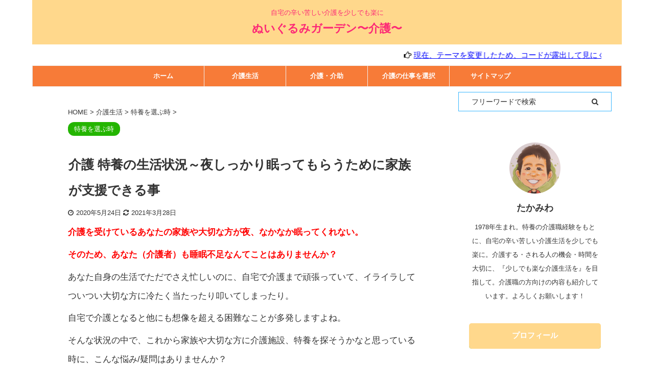

--- FILE ---
content_type: text/html; charset=UTF-8
request_url: https://kaigo-nuigurumi-garden.com/sleep1/
body_size: 17735
content:

<!DOCTYPE html>
<!--[if lt IE 7]>
<html class="ie6" lang="ja"> <![endif]-->
<!--[if IE 7]>
<html class="i7" lang="ja"> <![endif]-->
<!--[if IE 8]>
<html class="ie" lang="ja"> <![endif]-->
<!--[if gt IE 8]><!-->
<html lang="ja" class="s-navi-search-overlay ">
	<!--<![endif]-->
	<head prefix="og: http://ogp.me/ns# fb: http://ogp.me/ns/fb# article: http://ogp.me/ns/article#">
		<meta charset="UTF-8" >
		<meta name="viewport" content="width=device-width,initial-scale=1.0,user-scalable=no,viewport-fit=cover">
		<meta name="format-detection" content="telephone=no" >
		<meta name="referrer" content="no-referrer-when-downgrade"/>

		
		<link rel="alternate" type="application/rss+xml" title="ぬいぐるみガーデン〜介護〜 RSS Feed" href="https://kaigo-nuigurumi-garden.com/feed/" />
		<link rel="pingback" href="https://kaigo-nuigurumi-garden.com/xmlrpc.php" >
		<!--[if lt IE 9]>
		<script src="https://kaigo-nuigurumi-garden.com/wp-content/themes/affinger5/js/html5shiv.js"></script>
		<![endif]-->
				
<meta name='robots' content='max-image-preview:large' />
<link media="all" href="https://kaigo-nuigurumi-garden.com/wp-content/cache/autoptimize/css/autoptimize_d11836b517d30e0cb5dd9c951fde6b38.css" rel="stylesheet" /><link media="screen" href="https://kaigo-nuigurumi-garden.com/wp-content/cache/autoptimize/css/autoptimize_065892e82b11b7e2276dab07a3bdf8a3.css" rel="stylesheet" /><title>介護 特養の生活状況～夜しっかり眠ってもらうために家族が支援できる事</title>
<link rel='dns-prefetch' href='//ajax.googleapis.com' />
<link rel='dns-prefetch' href='//secure.gravatar.com' />
<link rel='dns-prefetch' href='//www.googletagmanager.com' />
<link rel='dns-prefetch' href='//s.w.org' />
<link rel='dns-prefetch' href='//v0.wordpress.com' />
<link rel='dns-prefetch' href='//pagead2.googlesyndication.com' />
<script type="text/javascript">
window._wpemojiSettings = {"baseUrl":"https:\/\/s.w.org\/images\/core\/emoji\/13.1.0\/72x72\/","ext":".png","svgUrl":"https:\/\/s.w.org\/images\/core\/emoji\/13.1.0\/svg\/","svgExt":".svg","source":{"concatemoji":"https:\/\/kaigo-nuigurumi-garden.com\/wp-includes\/js\/wp-emoji-release.min.js?ver=5.9.3"}};
/*! This file is auto-generated */
!function(e,a,t){var n,r,o,i=a.createElement("canvas"),p=i.getContext&&i.getContext("2d");function s(e,t){var a=String.fromCharCode;p.clearRect(0,0,i.width,i.height),p.fillText(a.apply(this,e),0,0);e=i.toDataURL();return p.clearRect(0,0,i.width,i.height),p.fillText(a.apply(this,t),0,0),e===i.toDataURL()}function c(e){var t=a.createElement("script");t.src=e,t.defer=t.type="text/javascript",a.getElementsByTagName("head")[0].appendChild(t)}for(o=Array("flag","emoji"),t.supports={everything:!0,everythingExceptFlag:!0},r=0;r<o.length;r++)t.supports[o[r]]=function(e){if(!p||!p.fillText)return!1;switch(p.textBaseline="top",p.font="600 32px Arial",e){case"flag":return s([127987,65039,8205,9895,65039],[127987,65039,8203,9895,65039])?!1:!s([55356,56826,55356,56819],[55356,56826,8203,55356,56819])&&!s([55356,57332,56128,56423,56128,56418,56128,56421,56128,56430,56128,56423,56128,56447],[55356,57332,8203,56128,56423,8203,56128,56418,8203,56128,56421,8203,56128,56430,8203,56128,56423,8203,56128,56447]);case"emoji":return!s([10084,65039,8205,55357,56613],[10084,65039,8203,55357,56613])}return!1}(o[r]),t.supports.everything=t.supports.everything&&t.supports[o[r]],"flag"!==o[r]&&(t.supports.everythingExceptFlag=t.supports.everythingExceptFlag&&t.supports[o[r]]);t.supports.everythingExceptFlag=t.supports.everythingExceptFlag&&!t.supports.flag,t.DOMReady=!1,t.readyCallback=function(){t.DOMReady=!0},t.supports.everything||(n=function(){t.readyCallback()},a.addEventListener?(a.addEventListener("DOMContentLoaded",n,!1),e.addEventListener("load",n,!1)):(e.attachEvent("onload",n),a.attachEvent("onreadystatechange",function(){"complete"===a.readyState&&t.readyCallback()})),(n=t.source||{}).concatemoji?c(n.concatemoji):n.wpemoji&&n.twemoji&&(c(n.twemoji),c(n.wpemoji)))}(window,document,window._wpemojiSettings);
</script>

	





<link rel='stylesheet' id='pz-linkcard-css'  href='https://kaigo-nuigurumi-garden.com/wp-content/cache/autoptimize/css/autoptimize_single_f03848f10f7ed60172b49d126323bbf7.css?ver=2.4.7.61' type='text/css' media='all' />

<link rel='stylesheet' id='single_child2-css'  href='https://kaigo-nuigurumi-garden.com/wp-content/themes/affinger5-jet-child/st-child-kanricss.php' type='text/css' media='all' />








<link rel='stylesheet' id='single-css'  href='https://kaigo-nuigurumi-garden.com/wp-content/themes/affinger5/st-rankcss.php' type='text/css' media='all' />

<link rel='stylesheet' id='st-themecss-css'  href='https://kaigo-nuigurumi-garden.com/wp-content/themes/affinger5/st-themecss-loader.php?ver=5.9.3' type='text/css' media='all' />

<script type='text/javascript' id='iw-no-right-click-js-extra'>
/* <![CDATA[ */
var IwNRCargs = {"rightclick":"Y","draganddrop":"Y"};
/* ]]> */
</script>

<script type='text/javascript' src='//ajax.googleapis.com/ajax/libs/jquery/1.11.3/jquery.min.js?ver=1.11.3' id='jquery-js'></script>


<!-- Google アナリティクス スニペット (Site Kit が追加) -->
<script type='text/javascript' src='https://www.googletagmanager.com/gtag/js?id=UA-131732164-2' id='google_gtagjs-js' async></script>
<script type='text/javascript' id='google_gtagjs-js-after'>
window.dataLayer = window.dataLayer || [];function gtag(){dataLayer.push(arguments);}
gtag('set', 'linker', {"domains":["kaigo-nuigurumi-garden.com"]} );
gtag("js", new Date());
gtag("set", "developer_id.dZTNiMT", true);
gtag("config", "UA-131732164-2", {"anonymize_ip":true});
</script>

<!-- (ここまで) Google アナリティクス スニペット (Site Kit が追加) -->
<link rel="https://api.w.org/" href="https://kaigo-nuigurumi-garden.com/wp-json/" /><link rel="alternate" type="application/json" href="https://kaigo-nuigurumi-garden.com/wp-json/wp/v2/posts/4647" /><link rel='shortlink' href='https://wp.me/saKS1T-sleep1' />
<link rel="alternate" type="application/json+oembed" href="https://kaigo-nuigurumi-garden.com/wp-json/oembed/1.0/embed?url=https%3A%2F%2Fkaigo-nuigurumi-garden.com%2Fsleep1%2F" />
<link rel="alternate" type="text/xml+oembed" href="https://kaigo-nuigurumi-garden.com/wp-json/oembed/1.0/embed?url=https%3A%2F%2Fkaigo-nuigurumi-garden.com%2Fsleep1%2F&#038;format=xml" />

<!-- This site is using AdRotate v5.9.1.1 to display their advertisements - https://ajdg.solutions/ -->
<!-- AdRotate CSS -->

<!-- /AdRotate CSS -->

<meta name="generator" content="Site Kit by Google 1.89.0" /><script id="wpcp_disable_selection" type="text/javascript">
var image_save_msg='You are not allowed to save images!';
	var no_menu_msg='Context Menu disabled!';
	var smessage = "Content is protected !!";

function disableEnterKey(e)
{
	var elemtype = e.target.tagName;
	
	elemtype = elemtype.toUpperCase();
	
	if (elemtype == "TEXT" || elemtype == "TEXTAREA" || elemtype == "INPUT" || elemtype == "PASSWORD" || elemtype == "SELECT" || elemtype == "OPTION" || elemtype == "EMBED")
	{
		elemtype = 'TEXT';
	}
	
	if (e.ctrlKey){
     var key;
     if(window.event)
          key = window.event.keyCode;     //IE
     else
          key = e.which;     //firefox (97)
    //if (key != 17) alert(key);
     if (elemtype!= 'TEXT' && (key == 97 || key == 65 || key == 67 || key == 99 || key == 88 || key == 120 || key == 26 || key == 85  || key == 86 || key == 83 || key == 43 || key == 73))
     {
		if(wccp_free_iscontenteditable(e)) return true;
		show_wpcp_message('You are not allowed to copy content or view source');
		return false;
     }else
     	return true;
     }
}


/*For contenteditable tags*/
function wccp_free_iscontenteditable(e)
{
	var e = e || window.event; // also there is no e.target property in IE. instead IE uses window.event.srcElement
  	
	var target = e.target || e.srcElement;

	var elemtype = e.target.nodeName;
	
	elemtype = elemtype.toUpperCase();
	
	var iscontenteditable = "false";
		
	if(typeof target.getAttribute!="undefined" ) iscontenteditable = target.getAttribute("contenteditable"); // Return true or false as string
	
	var iscontenteditable2 = false;
	
	if(typeof target.isContentEditable!="undefined" ) iscontenteditable2 = target.isContentEditable; // Return true or false as boolean

	if(target.parentElement.isContentEditable) iscontenteditable2 = true;
	
	if (iscontenteditable == "true" || iscontenteditable2 == true)
	{
		if(typeof target.style!="undefined" ) target.style.cursor = "text";
		
		return true;
	}
}

////////////////////////////////////
function disable_copy(e)
{	
	var e = e || window.event; // also there is no e.target property in IE. instead IE uses window.event.srcElement
	
	var elemtype = e.target.tagName;
	
	elemtype = elemtype.toUpperCase();
	
	if (elemtype == "TEXT" || elemtype == "TEXTAREA" || elemtype == "INPUT" || elemtype == "PASSWORD" || elemtype == "SELECT" || elemtype == "OPTION" || elemtype == "EMBED")
	{
		elemtype = 'TEXT';
	}
	
	if(wccp_free_iscontenteditable(e)) return true;
	
	var isSafari = /Safari/.test(navigator.userAgent) && /Apple Computer/.test(navigator.vendor);
	
	var checker_IMG = '';
	if (elemtype == "IMG" && checker_IMG == 'checked' && e.detail >= 2) {show_wpcp_message(alertMsg_IMG);return false;}
	if (elemtype != "TEXT")
	{
		if (smessage !== "" && e.detail == 2)
			show_wpcp_message(smessage);
		
		if (isSafari)
			return true;
		else
			return false;
	}	
}

//////////////////////////////////////////
function disable_copy_ie()
{
	var e = e || window.event;
	var elemtype = window.event.srcElement.nodeName;
	elemtype = elemtype.toUpperCase();
	if(wccp_free_iscontenteditable(e)) return true;
	if (elemtype == "IMG") {show_wpcp_message(alertMsg_IMG);return false;}
	if (elemtype != "TEXT" && elemtype != "TEXTAREA" && elemtype != "INPUT" && elemtype != "PASSWORD" && elemtype != "SELECT" && elemtype != "OPTION" && elemtype != "EMBED")
	{
		return false;
	}
}	
function reEnable()
{
	return true;
}
document.onkeydown = disableEnterKey;
document.onselectstart = disable_copy_ie;
if(navigator.userAgent.indexOf('MSIE')==-1)
{
	document.onmousedown = disable_copy;
	document.onclick = reEnable;
}
function disableSelection(target)
{
    //For IE This code will work
    if (typeof target.onselectstart!="undefined")
    target.onselectstart = disable_copy_ie;
    
    //For Firefox This code will work
    else if (typeof target.style.MozUserSelect!="undefined")
    {target.style.MozUserSelect="none";}
    
    //All other  (ie: Opera) This code will work
    else
    target.onmousedown=function(){return false}
    target.style.cursor = "default";
}
//Calling the JS function directly just after body load
window.onload = function(){disableSelection(document.body);};

//////////////////special for safari Start////////////////
var onlongtouch;
var timer;
var touchduration = 1000; //length of time we want the user to touch before we do something

var elemtype = "";
function touchstart(e) {
	var e = e || window.event;
  // also there is no e.target property in IE.
  // instead IE uses window.event.srcElement
  	var target = e.target || e.srcElement;
	
	elemtype = window.event.srcElement.nodeName;
	
	elemtype = elemtype.toUpperCase();
	
	if(!wccp_pro_is_passive()) e.preventDefault();
	if (!timer) {
		timer = setTimeout(onlongtouch, touchduration);
	}
}

function touchend() {
    //stops short touches from firing the event
    if (timer) {
        clearTimeout(timer);
        timer = null;
    }
	onlongtouch();
}

onlongtouch = function(e) { //this will clear the current selection if anything selected
	
	if (elemtype != "TEXT" && elemtype != "TEXTAREA" && elemtype != "INPUT" && elemtype != "PASSWORD" && elemtype != "SELECT" && elemtype != "EMBED" && elemtype != "OPTION")	
	{
		if (window.getSelection) {
			if (window.getSelection().empty) {  // Chrome
			window.getSelection().empty();
			} else if (window.getSelection().removeAllRanges) {  // Firefox
			window.getSelection().removeAllRanges();
			}
		} else if (document.selection) {  // IE?
			document.selection.empty();
		}
		return false;
	}
};

document.addEventListener("DOMContentLoaded", function(event) { 
    window.addEventListener("touchstart", touchstart, false);
    window.addEventListener("touchend", touchend, false);
});

function wccp_pro_is_passive() {

  var cold = false,
  hike = function() {};

  try {
	  const object1 = {};
  var aid = Object.defineProperty(object1, 'passive', {
  get() {cold = true}
  });
  window.addEventListener('test', hike, aid);
  window.removeEventListener('test', hike, aid);
  } catch (e) {}

  return cold;
}
/*special for safari End*/
</script>
<script id="wpcp_disable_Right_Click" type="text/javascript">
document.ondragstart = function() { return false;}
	function nocontext(e) {
	   return false;
	}
	document.oncontextmenu = nocontext;
</script>

<script id="wpcp_css_disable_selection" type="text/javascript">
var e = document.getElementsByTagName('body')[0];
if(e)
{
	e.setAttribute('unselectable',"on");
}
</script>

	<meta name="robots" content="index, follow" />
<meta name="thumbnail" content="https://kaigo-nuigurumi-garden.com/wp-content/uploads/2019/06/97e2b5541f2257295c272ebdd8b142bc.jpg">
<meta name="google-site-verification" content="dc4hgPuf2CPQfb6rdrfoqtGKXM4qCQdzNfJhEbHus-k" />
<link rel="canonical" href="https://kaigo-nuigurumi-garden.com/sleep1/" />

<!-- Google AdSense スニペット (Site Kit が追加) -->
<meta name="google-adsense-platform-account" content="ca-host-pub-2644536267352236">
<meta name="google-adsense-platform-domain" content="sitekit.withgoogle.com">
<!-- (ここまで) Google AdSense スニペット (Site Kit が追加) -->

	
<!-- Google AdSense スニペット (Site Kit が追加) -->
<script async="async" src="https://pagead2.googlesyndication.com/pagead/js/adsbygoogle.js?client=ca-pub-5356058766129453&amp;host=ca-host-pub-2644536267352236" crossorigin="anonymous" type="text/javascript"></script>

<!-- (ここまで) Google AdSense スニペット (Site Kit が追加) -->

<!-- Jetpack Open Graph Tags -->
<meta property="og:type" content="article" />
<meta property="og:title" content="介護 特養の生活状況～夜しっかり眠ってもらうために家族が支援できる事" />
<meta property="og:url" content="https://kaigo-nuigurumi-garden.com/sleep1/" />
<meta property="og:description" content="介護を受けているあなたの家族や大切な方が夜、なかなか眠ってくれない。 そのため、あなた（介護者）も睡眠不足なん&hellip;" />
<meta property="article:published_time" content="2020-05-24T09:55:14+00:00" />
<meta property="article:modified_time" content="2021-03-28T12:37:52+00:00" />
<meta property="og:site_name" content="ぬいぐるみガーデン〜介護〜" />
<meta property="og:image" content="https://kaigo-nuigurumi-garden.com/wp-content/uploads/2019/06/97e2b5541f2257295c272ebdd8b142bc.jpg" />
<meta property="og:image:width" content="760" />
<meta property="og:image:height" content="428" />
<meta property="og:image:alt" content="" />
<meta property="og:locale" content="ja_JP" />
<meta name="twitter:text:title" content="介護 特養の生活状況～夜しっかり眠ってもらうために家族が支援できる事" />
<meta name="twitter:image" content="https://kaigo-nuigurumi-garden.com/wp-content/uploads/2019/06/97e2b5541f2257295c272ebdd8b142bc.jpg?w=640" />
<meta name="twitter:card" content="summary_large_image" />

<!-- End Jetpack Open Graph Tags -->
<link rel="icon" href="https://kaigo-nuigurumi-garden.com/wp-content/uploads/2019/05/cropped-74219af3b77ca20421c7c104d6f5372b-32x32.png" sizes="32x32" />
<link rel="icon" href="https://kaigo-nuigurumi-garden.com/wp-content/uploads/2019/05/cropped-74219af3b77ca20421c7c104d6f5372b-192x192.png" sizes="192x192" />
<link rel="apple-touch-icon" href="https://kaigo-nuigurumi-garden.com/wp-content/uploads/2019/05/cropped-74219af3b77ca20421c7c104d6f5372b-180x180.png" />
<meta name="msapplication-TileImage" content="https://kaigo-nuigurumi-garden.com/wp-content/uploads/2019/05/cropped-74219af3b77ca20421c7c104d6f5372b-270x270.png" />
			<script>
		(function (i, s, o, g, r, a, m) {
			i['GoogleAnalyticsObject'] = r;
			i[r] = i[r] || function () {
					(i[r].q = i[r].q || []).push(arguments)
				}, i[r].l = 1 * new Date();
			a = s.createElement(o),
				m = s.getElementsByTagName(o)[0];
			a.async = 1;
			a.src = g;
			m.parentNode.insertBefore(a, m)
		})(window, document, 'script', '//www.google-analytics.com/analytics.js', 'ga');

		ga('create', 'UA-131732164-2', 'auto');
		ga('send', 'pageview');

	</script>
					


<script>
	jQuery(function(){
		jQuery('.st-btn-open').click(function(){
			jQuery(this).next('.st-slidebox').stop(true, true).slideToggle();
			jQuery(this).addClass('st-btn-open-click');
		});
	});
</script>


<script>
	jQuery(function(){
		jQuery("#toc_container:not(:has(ul ul))").addClass("only-toc");
		jQuery(".st-ac-box ul:has(.cat-item)").each(function(){
			jQuery(this).addClass("st-ac-cat");
		});
	});
</script>

<script>
	jQuery(function(){
						jQuery('.st-star').parent('.rankh4').css('padding-bottom','5px'); // スターがある場合のランキング見出し調整
	});
</script>


			</head>
	<body class="post-template-default single single-post postid-4647 single-format-standard custom-background unselectable not-front-page" >
				<div id="st-ami">
				<div id="wrapper" class="">
				<div id="wrapper-in">
					<header id="st-headwide">
						<div id="headbox-bg">
							<div id="headbox">

								<nav id="s-navi" class="pcnone" data-st-nav data-st-nav-type="normal">
		<dl class="acordion is-active" data-st-nav-primary>
			<dt class="trigger">
				<p class="acordion_button"><span class="op op-menu"><i class="fa st-svg-menu"></i></span></p>

				
				
							<!-- 追加メニュー -->
							
							<!-- 追加メニュー2 -->
							
							</dt>

			<dd class="acordion_tree">
				<div class="acordion_tree_content">

					

												<div class="menu-%e3%83%98%e3%83%83%e3%83%80%e3%83%bc%e3%83%a1%e3%83%8b%e3%83%a5%e3%83%bc%ef%bc%88%e3%82%b0%e3%83%ad%e3%83%bc%e3%83%90%e3%83%ab%e3%83%a1%e3%83%8b%e3%83%a5%e3%83%bc%ef%bc%89-container"><ul id="menu-%e3%83%98%e3%83%83%e3%83%80%e3%83%bc%e3%83%a1%e3%83%8b%e3%83%a5%e3%83%bc%ef%bc%88%e3%82%b0%e3%83%ad%e3%83%bc%e3%83%90%e3%83%ab%e3%83%a1%e3%83%8b%e3%83%a5%e3%83%bc%ef%bc%89" class="menu"><li id="menu-item-5613" class="menu-item menu-item-type-custom menu-item-object-custom menu-item-home menu-item-5613"><a href="https://kaigo-nuigurumi-garden.com/"><span class="menu-item-label">ホーム</span></a></li>
<li id="menu-item-5602" class="menu-item menu-item-type-taxonomy menu-item-object-category current-post-ancestor menu-item-has-children menu-item-5602"><a href="https://kaigo-nuigurumi-garden.com/category/column/"><span class="menu-item-label">介護生活</span></a>
<ul class="sub-menu">
	<li id="menu-item-5606" class="menu-item menu-item-type-taxonomy menu-item-object-category menu-item-5606"><a href="https://kaigo-nuigurumi-garden.com/category/column/can-do-at-home/"><span class="menu-item-label">自宅でできること</span></a></li>
	<li id="menu-item-5607" class="menu-item menu-item-type-taxonomy menu-item-object-category menu-item-5607"><a href="https://kaigo-nuigurumi-garden.com/category/column/facility-search/"><span class="menu-item-label">介護施設を探そう</span></a></li>
	<li id="menu-item-5604" class="menu-item menu-item-type-taxonomy menu-item-object-category current-post-ancestor current-menu-parent current-post-parent menu-item-5604"><a href="https://kaigo-nuigurumi-garden.com/category/column/choose-tokuyo/"><span class="menu-item-label">特養を選ぶ時</span></a></li>
	<li id="menu-item-5605" class="menu-item menu-item-type-taxonomy menu-item-object-category menu-item-5605"><a href="https://kaigo-nuigurumi-garden.com/category/column/elderly-care-for-the-elderly/"><span class="menu-item-label">老老介護</span></a></li>
</ul>
</li>
<li id="menu-item-5609" class="menu-item menu-item-type-taxonomy menu-item-object-category menu-item-has-children menu-item-5609"><a href="https://kaigo-nuigurumi-garden.com/category/care-action/"><span class="menu-item-label">介護・介助</span></a>
<ul class="sub-menu">
	<li id="menu-item-5603" class="menu-item menu-item-type-taxonomy menu-item-object-category menu-item-5603"><a href="https://kaigo-nuigurumi-garden.com/category/care-action/action/"><span class="menu-item-label">介助の方法</span></a></li>
</ul>
</li>
<li id="menu-item-5608" class="menu-item menu-item-type-taxonomy menu-item-object-category menu-item-5608"><a href="https://kaigo-nuigurumi-garden.com/category/start-working/"><span class="menu-item-label">介護の仕事を選択</span></a></li>
<li id="menu-item-5614" class="menu-item menu-item-type-post_type menu-item-object-page menu-item-5614"><a href="https://kaigo-nuigurumi-garden.com/sitemap/"><span class="menu-item-label">サイトマップ</span></a></li>
</ul></div>						<div class="clear"></div>

					
				</div>
			</dd>

					</dl>

					</nav>

								<div id="header-l">
									
									<div id="st-text-logo">
										
            
			
				<!-- キャプション -->
				                
					              		 	 <p class="descr sitenametop">
               		     	自宅の辛い苦しい介護を少しでも楽に               			 </p>
					                    
				                
				<!-- ロゴ又はブログ名 -->
				              		  <p class="sitename"><a href="https://kaigo-nuigurumi-garden.com/">
                  		                      		    ぬいぐるみガーデン〜介護〜                   		               		  </a></p>
            					<!-- ロゴ又はブログ名ここまで -->

			    
		
    									</div>
								</div><!-- /#header-l -->

								<div id="header-r" class="smanone">
									
								</div><!-- /#header-r -->
							</div><!-- /#headbox-bg -->
						</div><!-- /#headbox clearfix -->

						
													<div id="st-header-top-widgets-box">
								<div class="st-content-width">
									
		<div id="st_custom_html_widget-13" class="widget_text top-content widget_st_custom_html_widget">
		
		<div class="textwidget custom-html-widget">
			<div class="st-marquee">
<p><i class="fa fa-hand-o-right"></i> <a href="URL">現在、テーマを変更したため、コードが露出して見にくくなっています。ご迷惑をおかけし申し訳ございません。随時訂正しています。</a></p>
</div>		</div>

		</div>
										</div>
							</div>
						
						
						
											
<div id="gazou-wide">
			<div id="st-menubox">
			<div id="st-menuwide">
				<nav class="smanone clearfix"><ul id="menu-%e3%83%98%e3%83%83%e3%83%80%e3%83%bc%e3%83%a1%e3%83%8b%e3%83%a5%e3%83%bc%ef%bc%88%e3%82%b0%e3%83%ad%e3%83%bc%e3%83%90%e3%83%ab%e3%83%a1%e3%83%8b%e3%83%a5%e3%83%bc%ef%bc%89-1" class="menu"><li class="menu-item menu-item-type-custom menu-item-object-custom menu-item-home menu-item-5613"><a href="https://kaigo-nuigurumi-garden.com/">ホーム</a></li>
<li class="menu-item menu-item-type-taxonomy menu-item-object-category current-post-ancestor menu-item-has-children menu-item-5602"><a href="https://kaigo-nuigurumi-garden.com/category/column/">介護生活</a>
<ul class="sub-menu">
	<li class="menu-item menu-item-type-taxonomy menu-item-object-category menu-item-5606"><a href="https://kaigo-nuigurumi-garden.com/category/column/can-do-at-home/">自宅でできること</a></li>
	<li class="menu-item menu-item-type-taxonomy menu-item-object-category menu-item-5607"><a href="https://kaigo-nuigurumi-garden.com/category/column/facility-search/">介護施設を探そう</a></li>
	<li class="menu-item menu-item-type-taxonomy menu-item-object-category current-post-ancestor current-menu-parent current-post-parent menu-item-5604"><a href="https://kaigo-nuigurumi-garden.com/category/column/choose-tokuyo/">特養を選ぶ時</a></li>
	<li class="menu-item menu-item-type-taxonomy menu-item-object-category menu-item-5605"><a href="https://kaigo-nuigurumi-garden.com/category/column/elderly-care-for-the-elderly/">老老介護</a></li>
</ul>
</li>
<li class="menu-item menu-item-type-taxonomy menu-item-object-category menu-item-has-children menu-item-5609"><a href="https://kaigo-nuigurumi-garden.com/category/care-action/">介護・介助</a>
<ul class="sub-menu">
	<li class="menu-item menu-item-type-taxonomy menu-item-object-category menu-item-5603"><a href="https://kaigo-nuigurumi-garden.com/category/care-action/action/">介助の方法</a></li>
</ul>
</li>
<li class="menu-item menu-item-type-taxonomy menu-item-object-category menu-item-5608"><a href="https://kaigo-nuigurumi-garden.com/category/start-working/">介護の仕事を選択</a></li>
<li class="menu-item menu-item-type-post_type menu-item-object-page menu-item-5614"><a href="https://kaigo-nuigurumi-garden.com/sitemap/">サイトマップ</a></li>
</ul></nav>			</div>
		</div>
				</div>
					
					
					</header>

					

					<div id="content-w">

					
					
					
	
			<div id="st-header-post-under-box" class="st-header-post-no-data "
		     style="">
			<div class="st-dark-cover">
							</div>
		</div>
	

<div id="content" class="clearfix">
	<div id="contentInner">
		<main>
			<article>
									<div id="post-4647" class="st-post post-4647 post type-post status-publish format-standard has-post-thumbnail hentry category-choose-tokuyo tag-tokuyou">
				
					
																
					
					<!--ぱんくず -->
											<div
							id="breadcrumb">
							<ol itemscope itemtype="http://schema.org/BreadcrumbList">
								<li itemprop="itemListElement" itemscope itemtype="http://schema.org/ListItem">
									<a href="https://kaigo-nuigurumi-garden.com" itemprop="item">
										<span itemprop="name">HOME</span>
									</a>
									&gt;
									<meta itemprop="position" content="1"/>
								</li>

								
																	<li itemprop="itemListElement" itemscope itemtype="http://schema.org/ListItem">
										<a href="https://kaigo-nuigurumi-garden.com/category/column/" itemprop="item">
											<span
												itemprop="name">介護生活</span>
										</a>
										&gt;
										<meta itemprop="position" content="2"/>
									</li>
																										<li itemprop="itemListElement" itemscope itemtype="http://schema.org/ListItem">
										<a href="https://kaigo-nuigurumi-garden.com/category/column/choose-tokuyo/" itemprop="item">
											<span
												itemprop="name">特養を選ぶ時</span>
										</a>
										&gt;
										<meta itemprop="position" content="3"/>
									</li>
																								</ol>

													</div>
										<!--/ ぱんくず -->

					<!--ループ開始 -->
										
																									<p class="st-catgroup">
								<a href="https://kaigo-nuigurumi-garden.com/category/column/choose-tokuyo/" title="View all posts in 特養を選ぶ時" rel="category tag"><span class="catname st-catid18">特養を選ぶ時</span></a>							</p>
						
						<h1 class="entry-title">介護 特養の生活状況～夜しっかり眠ってもらうために家族が支援できる事</h1>

						
	<div class="blogbox ">
		<p><span class="kdate">
												<i class="fa fa-clock-o"></i>2020年5月24日								<i class="fa fa-refresh"></i><time class="updated" datetime="2021-03-28T21:37:52+0900">2021年3月28日</time>
					</span></p>
	</div>
					
					
					<div class="mainbox">
						<div id="nocopy" ><!-- コピー禁止エリアここから -->
							
							
							
							<div class="entry-content">
								<p><strong><span style="color: #ff0000;">介護を受けているあなたの家族や大切な方が夜、なかなか眠ってくれない。</span></strong></p>
<p><strong><span style="color: #ff0000;">そのため、あなた（介護者）も睡眠不足なんてことはありませんか？</span></strong></p>
<p>あなた自身の生活でただでさえ忙しいのに、自宅で介護まで頑張っていて、イライラしてついつい大切な方に冷たく当たったり叩いてしまったり。</p>
<p>自宅で介護となると他にも想像を超える困難なことが多発しますよね。</p>
<p>そんな状況の中で、これから家族や大切な方に介護施設、特養を探そうかなと思っている時に、こんな悩み/疑問はありませんか？</p>
<div class="simple-box5">
<p>
[jin_icon_question size="16px" color="#24b500"] 特養では、ぐっすり快適に眠れるものなの？
</p>
</div>
<p>毎日の介護から「[jin_icon_comment size="16px" color="#24b500"] 早く解放されたい」と思っていても、あなたの大切な方が生活していくことになる特養。</p>
<p>さらには、特養に入居することが決まって「[jin_icon_comment size="16px" color="#24b500"] ホッ」としても、大切な方の為に何かしてあげたい。</p>
<p>[chat face="cd70908dfcc095eb6f1582a88fbbadc8.png" align="left" border="none" bg="gray" style="maru"]そんな思いもあるんじゃない？[/chat]</p>
<p>このページでは、<span class="marker">特養での睡眠にスポットを当てて、</span>特養の介護現場で介護職員として働いていた経験から、特養の過ごし方/生活状況を紹介しながら、あなたが大切な方の生活のために支援/サポートできることを紹介していきます。<br />
[the_ad id="2780"][the_ad id="2783"]</p>
<div id="toc_container" class="toc_white no_bullets"><p class="toc_title">クリックできる目次</p><ul class="toc_list"><li><a href="#i">介護 特養で夜寝ない利用者の生活状況とは？</a></li><li><a href="#i-2">夜眠ってもらうために家族が支援できること</a></li><li><a href="#i-3">まとめ</a></li></ul></div>
<h2><span id="i">介護 特養で夜寝ない利用者の生活状況とは？</span></h2>
<p>自宅で介護をしている方でしたら、「[jin_icon_comment size="16px" color="#24b500"] 夜、なかなか眠ってくれない」ということもあるのではないでしょうか。</p>
<p>これ、自宅の介護でもよくあることですが、特養の介護現場でもよくあること、あるあるの一つです。</p>
<p>入居者さんの皆が皆というわけではないけれど、特養の夜勤の介護職員は、コールでなにかと呼び出されたり、ウロウロされて転倒だったり余分な排泄介助だったり。</p>
<p>毎夜毎夜いろんな出来事が。今度はそうきたか、みたいな出来事が。</p>
<p>[chat face="c777d5e47df991890f44ef1633173bd8.png" align="right" border="none" bg="red" style="maru"]介護現場がパンクしちゃうね。[/chat]<br />
[chat face="cd70908dfcc095eb6f1582a88fbbadc8.png" align="left" border="none" bg="gray" style="maru"]入居者さんがベッドに繋がれたり、悲しいことになっていることも。[/chat]</p>
<p style="margin-bottom:1em;">
<p>夜なかなか眠れない原因の1つに、そもそも特養での生活状況が原因？という考え方もあるよ。</p>
<p>というのも、特養での生活状況は、<span class="marker">利用者さんの自力歩行の状況により、</span>大きく4つのパターンに分けることができます。</p>
<div class="simple-box4">
<p>
[jin_icon_check_circle size="16px" color="#24b500"] 歩行器具の支援が必要でも自力歩行ができる利用者さん</p>
<p>[jin_icon_check_circle size="16px" color="#24b500"] 車椅子を常用していて、居室（自室）でベッドに横になっている時間が少なめな利用者さん</p>
<p>[jin_icon_check_circle size="16px" color="#24b500"] 車椅子を常用していて、居室（自室）でベッドに横になっている時間が多めな利用者さん</p>
<p>[jin_icon_check_circle size="16px" color="#24b500"] 寝たきりな利用者さん
</p>
</div>
<p>それぞれの状況に応じて最適な介護サービスの提供を、ということになるんだけども、一方で、</p>
<p><a href="https://kaigo-nuigurumi-garden.com/care-action/action/daily-flow-tokuyo1/">特養での１日の流れ</a>や<a href="https://kaigo-nuigurumi-garden.com/column/choose-tokuyo/clothes1/">介護 特養の入居者が喜ぶサポート～服装編～特養の過ごし方/生活状況から</a>でも紹介しているとおり、なにかとすぐにベッドで横になってもらうことが多い。</p>
<p>介護施設側にとっては、その方がなにかと楽だから。</p>
<p>[chat face="cd70908dfcc095eb6f1582a88fbbadc8.png" align="left" border="none" bg="gray" style="maru"]介護施設側を責めているんじゃないよ。現場も大変なのよね。[/chat]<br />
[chat face="c777d5e47df991890f44ef1633173bd8.png" align="right" border="none" bg="red" style="maru"]責められるのは？国の介護政策？[/chat]</p>
<p>https://kaigo-nuigurumi-garden.com/care-action/action/daily-flow-tokuyo1_atab</p>
<p>https://kaigo-nuigurumi-garden.com/column/choose-tokuyo/clothes1_atab</p>
<p style="margin-bottom:1em;">
<p>そこで、あなたが「[jin_icon_question size="16px" color="#24b500"] 家族や大切な方（入居者さん）には夜しっかり眠って健康的に、少しでも楽しく過ごしてほしい。何か支援できることはないかな？」という時には。</p>
<p>具体的にお薦めな支援/サポートを紹介していきます。</p>
<h2><span id="i-2">夜眠ってもらうために家族が支援できること</span></h2>
<p>もしも特養に入居している家族や大切な方が「[jin_icon_comment size="16px" color="#24b500"] 夜眠れない」と訴えられたら。</p>
<p>[chat face="c777d5e47df991890f44ef1633173bd8.png" align="right" border="none" bg="red" style="maru"]年のせいだね。と放置プレイにするんじゃなくて。[/chat]<br />
どれもありきたりだけど、お薦めはこんなところ。</p>
<div class="simple-box2">
<p>
<span class="c-red"><strong>（お薦めの一品）</strong></span><br />
[jin_icon_check_circle size="16px" color="#24b500"] 自力歩行の補助となる歩行器具や杖</p>
<p>[jin_icon_check_circle size="16px" color="#24b500"] 鏡や櫛など身だしなみを整えるための物</p>
<p><span class="c-red"><strong>（唯一無比のお薦め）</strong></span><br />
[jin_icon_check_circle size="16px" color="#24b500"] 家族や大切な方の面会、来訪
</p>
</div>
<p><span class="marker">これらのお薦めは、どれも身体を動かすことと会話をすることに繋がるもの。</span></p>
<p><span class="marker">日中、ベッドに横になってグースカグースカ眠ることをできるだけ避けることに繋がるもの。</span></p>
<p><strong><span style="color: #ff6600;">自力歩行の補助になる歩行器具や杖。</span></strong></p>
<p>補助器具を使って（介護職員の手を借りずに）自力で歩けること。</p>
<p>特養の場合は自力で歩けるからといってもホイホイ外出ができるわけじゃない。</p>
<p>基本は特養内ですが、自力で歩ければやっぱり行動範囲が広がるし、適度な運動や脳に適度な刺激にもなるよね。</p>
<p>日中、適度に疲れてもらうことが大切よ。</p>
<p style="margin-bottom:1em;">
<p><strong><span style="color: #ff6600;">鏡や櫛など身だしなみを整えるための物。</span></strong><br />
身だしなみを整えたら、ちょっと活動しようかなとなるよね。</p>
<p>私が働いていた特養では、自分の意思で身だしなみを整えた後に「[jin_icon_comment size="16px" color="#24b500"] じゃあ」って日中ベッドに横になってグースカ眠る方はいらっしゃいませんでした。</p>
<p style="margin-bottom:1em;">
<p><strong><span style="color: #ff6600;">家族や大切な方との面会。</span></strong><br />
これは別格です。</p>
<p>入居者さんは、家族や大切な方が会いに来てくれることを心待ちにしていますから。</p>
<p>なんと嬉しそうに「[jin_icon_comment size="16px" color="#24b500"] 明日、息子/娘が会いに来るのよ [jin_icon_onpu size="16px" color="#24b500"]」と言っていたことか。</p>
<p>この時、会って話すだけじゃなくて、ちょっと一緒に歩いてみることがお薦めです [jin_icon_like size="16px" color="#24b500"]</p>
<p>[chat face="cd70908dfcc095eb6f1582a88fbbadc8.png" align="left" border="none" bg="gray" style="maru"]本当は近所に一緒に散歩が出来たらいいんだけどね。是非介護職員の方に「[jin_icon_question size="16px" color="#24b500"] 散歩してきていい？」と聞いてみて。[/chat]</p>
<p>もう一つ。是非、レクリエーションへの参加も促してみて。<br />
中には「[jin_icon_comment size="16px" color="#24b500"] 私はレクリエーションはちょっと・・」という入居者さんもいるんだけど、他の入居者さんと会話もできるし。</p>
<p>あなたが特養に入居している家族や大切な方に少しでも楽に楽しく生活してほしいなら。</p>
<p><span class="marker">適度に体を動かすことと適度に会話をすること。</span></p>
<p>これを意識した支援、サポートがオススメです [jin_icon_like size="16px" color="#24b500"]</p>
<p>この3つをした日の夜に、ウロウロ歩き回る入居者さんは、ほとんどいらっしゃいませんでした。（認知症の方は別ね。）<br />
[the_ad id="2780"][the_ad id="2783"]</p>
<h2><span id="i-3">まとめ</span></h2>
<p>いかがでしたでしょうか。</p>
<p>特養での<span class="marker">睡眠にスポットを当てて、</span>特養の過ごし方/生活状況を紹介しながら、あなたが、特養に入居している家族や大切な方の生活支援、サポートできることについて、紹介しました。</p>
<p>いずれも、そんなに負担になるような支援/サポートではないのでは？と思います。</p>
<p>是非、試しにチャレンジしてみてください [jin_icon_like size="16px" color="#24b500"]</p>
<p style="margin-bottom:1em;">
<p>最後まで読んでいただきまして、ありがとうございます！</p>
<p style="margin-bottom:1em;">
<p>[the_ad id="4349"][the_ad id="4350"][the_ad id="4356"]</p>
							</div>
						</div><!-- コピー禁止エリアここまで -->

												
					<div class="adbox">
				
							        
	
									<div style="padding-top:10px;">
						
		        
	
					</div>
							</div>
			

						
					</div><!-- .mainboxここまで -->

																
					
					
	
	<div class="sns ">
	<ul class="clearfix">
					<!--ツイートボタン-->
			<li class="twitter"> 
			<a rel="nofollow" onclick="window.open('//twitter.com/intent/tweet?url=https%3A%2F%2Fkaigo-nuigurumi-garden.com%2Fsleep1%2F&text=%E4%BB%8B%E8%AD%B7%20%E7%89%B9%E9%A4%8A%E3%81%AE%E7%94%9F%E6%B4%BB%E7%8A%B6%E6%B3%81%EF%BD%9E%E5%A4%9C%E3%81%97%E3%81%A3%E3%81%8B%E3%82%8A%E7%9C%A0%E3%81%A3%E3%81%A6%E3%82%82%E3%82%89%E3%81%86%E3%81%9F%E3%82%81%E3%81%AB%E5%AE%B6%E6%97%8F%E3%81%8C%E6%94%AF%E6%8F%B4%E3%81%A7%E3%81%8D%E3%82%8B%E4%BA%8B&tw_p=tweetbutton', '', 'width=500,height=450'); return false;"><i class="fa fa-twitter"></i><span class="snstext " >Twitter</span></a>
			</li>
		
					<!--シェアボタン-->      
			<li class="facebook">
			<a href="//www.facebook.com/sharer.php?src=bm&u=https%3A%2F%2Fkaigo-nuigurumi-garden.com%2Fsleep1%2F&t=%E4%BB%8B%E8%AD%B7%20%E7%89%B9%E9%A4%8A%E3%81%AE%E7%94%9F%E6%B4%BB%E7%8A%B6%E6%B3%81%EF%BD%9E%E5%A4%9C%E3%81%97%E3%81%A3%E3%81%8B%E3%82%8A%E7%9C%A0%E3%81%A3%E3%81%A6%E3%82%82%E3%82%89%E3%81%86%E3%81%9F%E3%82%81%E3%81%AB%E5%AE%B6%E6%97%8F%E3%81%8C%E6%94%AF%E6%8F%B4%E3%81%A7%E3%81%8D%E3%82%8B%E4%BA%8B" target="_blank" rel="nofollow noopener"><i class="fa fa-facebook"></i><span class="snstext " >Share</span>
			</a>
			</li>
		
		
		
		
					<!--LINEボタン-->   
			<li class="line">
			<a href="//line.me/R/msg/text/?%E4%BB%8B%E8%AD%B7%20%E7%89%B9%E9%A4%8A%E3%81%AE%E7%94%9F%E6%B4%BB%E7%8A%B6%E6%B3%81%EF%BD%9E%E5%A4%9C%E3%81%97%E3%81%A3%E3%81%8B%E3%82%8A%E7%9C%A0%E3%81%A3%E3%81%A6%E3%82%82%E3%82%89%E3%81%86%E3%81%9F%E3%82%81%E3%81%AB%E5%AE%B6%E6%97%8F%E3%81%8C%E6%94%AF%E6%8F%B4%E3%81%A7%E3%81%8D%E3%82%8B%E4%BA%8B%0Ahttps%3A%2F%2Fkaigo-nuigurumi-garden.com%2Fsleep1%2F" target="_blank" rel="nofollow noopener"><i class="fa fa-comment" aria-hidden="true"></i><span class="snstext" >LINE</span></a>
			</li> 
		
		
		
	</ul>

	</div> 

											
<div class="kanren pop-box ">
					<p class="p-entry-t"><span class="p-entry">人気記事</span></p>
	
	
						
			
				<dl class="clearfix">
					<dt class="poprank">
						<a href="https://kaigo-nuigurumi-garden.com/facility-search-hub/">
							
																	<img src="https://kaigo-nuigurumi-garden.com/wp-content/plugins/lazy-load/images/1x1.trans.gif" data-lazy-src="https://kaigo-nuigurumi-garden.com/wp-content/uploads/2019/06/97e2b5541f2257295c272ebdd8b142bc.jpg" width="150" height="84" class="attachment-st_thumb150 size-st_thumb150 wp-post-image" alt srcset="https://kaigo-nuigurumi-garden.com/wp-content/uploads/2019/06/97e2b5541f2257295c272ebdd8b142bc.jpg 760w, https://kaigo-nuigurumi-garden.com/wp-content/uploads/2019/06/97e2b5541f2257295c272ebdd8b142bc-300x169.jpg 300w, https://kaigo-nuigurumi-garden.com/wp-content/uploads/2019/06/97e2b5541f2257295c272ebdd8b142bc-320x180.jpg 320w, https://kaigo-nuigurumi-garden.com/wp-content/uploads/2019/06/97e2b5541f2257295c272ebdd8b142bc-640x360.jpg 640w" sizes="(max-width: 150px) 100vw, 150px"><noscript><img width="150" height="84" src="https://kaigo-nuigurumi-garden.com/wp-content/uploads/2019/06/97e2b5541f2257295c272ebdd8b142bc.jpg" class="attachment-st_thumb150 size-st_thumb150 wp-post-image" alt="" srcset="https://kaigo-nuigurumi-garden.com/wp-content/uploads/2019/06/97e2b5541f2257295c272ebdd8b142bc.jpg 760w, https://kaigo-nuigurumi-garden.com/wp-content/uploads/2019/06/97e2b5541f2257295c272ebdd8b142bc-300x169.jpg 300w, https://kaigo-nuigurumi-garden.com/wp-content/uploads/2019/06/97e2b5541f2257295c272ebdd8b142bc-320x180.jpg 320w, https://kaigo-nuigurumi-garden.com/wp-content/uploads/2019/06/97e2b5541f2257295c272ebdd8b142bc-640x360.jpg 640w" sizes="(max-width: 150px) 100vw, 150px" /></noscript>								
													</a>

													<span class="poprank-no">1</span>
											</dt>
					<dd>
						<h5 class="popular-t"><a href="https://kaigo-nuigurumi-garden.com/facility-search-hub/">家で見れない介護や老人ホーム選びの悩み解消に～シニアのあんしん相談室</a></h5>

						
					</dd>
				</dl>

															
			
				<dl class="clearfix">
					<dt class="poprank">
						<a href="https://kaigo-nuigurumi-garden.com/environment/">
							
								
																			<img src="https://kaigo-nuigurumi-garden.com/wp-content/themes/affinger5/images/no-img.png" alt="no image" title="no image" width="100" height="100"/>
									
								
													</a>

													<span class="poprank-no">2</span>
											</dt>
					<dd>
						<h5 class="popular-t"><a href="https://kaigo-nuigurumi-garden.com/environment/">自宅で介護が辛い時に家をどうしよう？～自宅のリフォームと老人ホーム選び</a></h5>

						
					</dd>
				</dl>

															
			
				<dl class="clearfix">
					<dt class="poprank">
						<a href="https://kaigo-nuigurumi-garden.com/career-change-agent/">
							
																	<img src="https://kaigo-nuigurumi-garden.com/wp-content/plugins/lazy-load/images/1x1.trans.gif" data-lazy-src="https://kaigo-nuigurumi-garden.com/wp-content/uploads/2019/06/97e2b5541f2257295c272ebdd8b142bc.jpg" width="150" height="84" class="attachment-st_thumb150 size-st_thumb150 wp-post-image" alt loading="lazy" srcset="https://kaigo-nuigurumi-garden.com/wp-content/uploads/2019/06/97e2b5541f2257295c272ebdd8b142bc.jpg 760w, https://kaigo-nuigurumi-garden.com/wp-content/uploads/2019/06/97e2b5541f2257295c272ebdd8b142bc-300x169.jpg 300w, https://kaigo-nuigurumi-garden.com/wp-content/uploads/2019/06/97e2b5541f2257295c272ebdd8b142bc-320x180.jpg 320w, https://kaigo-nuigurumi-garden.com/wp-content/uploads/2019/06/97e2b5541f2257295c272ebdd8b142bc-640x360.jpg 640w" sizes="(max-width: 150px) 100vw, 150px"><noscript><img width="150" height="84" src="https://kaigo-nuigurumi-garden.com/wp-content/uploads/2019/06/97e2b5541f2257295c272ebdd8b142bc.jpg" class="attachment-st_thumb150 size-st_thumb150 wp-post-image" alt="" loading="lazy" srcset="https://kaigo-nuigurumi-garden.com/wp-content/uploads/2019/06/97e2b5541f2257295c272ebdd8b142bc.jpg 760w, https://kaigo-nuigurumi-garden.com/wp-content/uploads/2019/06/97e2b5541f2257295c272ebdd8b142bc-300x169.jpg 300w, https://kaigo-nuigurumi-garden.com/wp-content/uploads/2019/06/97e2b5541f2257295c272ebdd8b142bc-320x180.jpg 320w, https://kaigo-nuigurumi-garden.com/wp-content/uploads/2019/06/97e2b5541f2257295c272ebdd8b142bc-640x360.jpg 640w" sizes="(max-width: 150px) 100vw, 150px" /></noscript>								
													</a>

													<span class="poprank-no">3</span>
											</dt>
					<dd>
						<h5 class="popular-t"><a href="https://kaigo-nuigurumi-garden.com/career-change-agent/">転職の情報収集から活用できる　お薦めの介護系転職エージェント</a></h5>

						
					</dd>
				</dl>

															
			
				<dl class="clearfix">
					<dt class="poprank">
						<a href="https://kaigo-nuigurumi-garden.com/rouroukaigo-if-you-start-being-cared-for/">
							
																	<img src="https://kaigo-nuigurumi-garden.com/wp-content/plugins/lazy-load/images/1x1.trans.gif" data-lazy-src="https://kaigo-nuigurumi-garden.com/wp-content/uploads/2020/01/aa34a32ed5d5d1b88390c378d985de4e.jpg" width="150" height="84" class="attachment-st_thumb150 size-st_thumb150 wp-post-image" alt loading="lazy" srcset="https://kaigo-nuigurumi-garden.com/wp-content/uploads/2020/01/aa34a32ed5d5d1b88390c378d985de4e.jpg 760w, https://kaigo-nuigurumi-garden.com/wp-content/uploads/2020/01/aa34a32ed5d5d1b88390c378d985de4e-300x169.jpg 300w, https://kaigo-nuigurumi-garden.com/wp-content/uploads/2020/01/aa34a32ed5d5d1b88390c378d985de4e-320x180.jpg 320w, https://kaigo-nuigurumi-garden.com/wp-content/uploads/2020/01/aa34a32ed5d5d1b88390c378d985de4e-640x360.jpg 640w" sizes="(max-width: 150px) 100vw, 150px"><noscript><img width="150" height="84" src="https://kaigo-nuigurumi-garden.com/wp-content/uploads/2020/01/aa34a32ed5d5d1b88390c378d985de4e.jpg" class="attachment-st_thumb150 size-st_thumb150 wp-post-image" alt="" loading="lazy" srcset="https://kaigo-nuigurumi-garden.com/wp-content/uploads/2020/01/aa34a32ed5d5d1b88390c378d985de4e.jpg 760w, https://kaigo-nuigurumi-garden.com/wp-content/uploads/2020/01/aa34a32ed5d5d1b88390c378d985de4e-300x169.jpg 300w, https://kaigo-nuigurumi-garden.com/wp-content/uploads/2020/01/aa34a32ed5d5d1b88390c378d985de4e-320x180.jpg 320w, https://kaigo-nuigurumi-garden.com/wp-content/uploads/2020/01/aa34a32ed5d5d1b88390c378d985de4e-640x360.jpg 640w" sizes="(max-width: 150px) 100vw, 150px" /></noscript>								
													</a>

													<span class="poprank-no">4</span>
											</dt>
					<dd>
						<h5 class="popular-t"><a href="https://kaigo-nuigurumi-garden.com/rouroukaigo-if-you-start-being-cared-for/">自宅で介護を受ける生活になったら～老夫婦が不仲にならないために</a></h5>

						
					</dd>
				</dl>

															
			
				<dl class="clearfix">
					<dt class="poprank">
						<a href="https://kaigo-nuigurumi-garden.com/meal-care-dignity/">
							
																	<img src="https://kaigo-nuigurumi-garden.com/wp-content/plugins/lazy-load/images/1x1.trans.gif" data-lazy-src="https://kaigo-nuigurumi-garden.com/wp-content/uploads/2019/06/4c68608b2a62ad4753cca22b33531810.jpg" width="150" height="84" class="attachment-st_thumb150 size-st_thumb150 wp-post-image" alt loading="lazy" srcset="https://kaigo-nuigurumi-garden.com/wp-content/uploads/2019/06/4c68608b2a62ad4753cca22b33531810.jpg 760w, https://kaigo-nuigurumi-garden.com/wp-content/uploads/2019/06/4c68608b2a62ad4753cca22b33531810-300x169.jpg 300w, https://kaigo-nuigurumi-garden.com/wp-content/uploads/2019/06/4c68608b2a62ad4753cca22b33531810-320x180.jpg 320w, https://kaigo-nuigurumi-garden.com/wp-content/uploads/2019/06/4c68608b2a62ad4753cca22b33531810-640x360.jpg 640w" sizes="(max-width: 150px) 100vw, 150px"><noscript><img width="150" height="84" src="https://kaigo-nuigurumi-garden.com/wp-content/uploads/2019/06/4c68608b2a62ad4753cca22b33531810.jpg" class="attachment-st_thumb150 size-st_thumb150 wp-post-image" alt="" loading="lazy" srcset="https://kaigo-nuigurumi-garden.com/wp-content/uploads/2019/06/4c68608b2a62ad4753cca22b33531810.jpg 760w, https://kaigo-nuigurumi-garden.com/wp-content/uploads/2019/06/4c68608b2a62ad4753cca22b33531810-300x169.jpg 300w, https://kaigo-nuigurumi-garden.com/wp-content/uploads/2019/06/4c68608b2a62ad4753cca22b33531810-320x180.jpg 320w, https://kaigo-nuigurumi-garden.com/wp-content/uploads/2019/06/4c68608b2a62ad4753cca22b33531810-640x360.jpg 640w" sizes="(max-width: 150px) 100vw, 150px" /></noscript>								
													</a>

													<span class="poprank-no">5</span>
											</dt>
					<dd>
						<h5 class="popular-t"><a href="https://kaigo-nuigurumi-garden.com/meal-care-dignity/">介護　食事介助をされる状況とは？利用者の尊厳のある暮らし</a></h5>

						
					</dd>
				</dl>

												
	
</div>

											<p class="tagst">
							<i class="fa fa-folder-open-o" aria-hidden="true"></i>-<a href="https://kaigo-nuigurumi-garden.com/category/column/choose-tokuyo/" rel="category tag">特養を選ぶ時</a><br/>
							<i class="fa fa-tags"></i>-<a href="https://kaigo-nuigurumi-garden.com/tag/tokuyou/" rel="tag">特別養護老人ホーム</a>						</p>
					
					<aside>
						<p class="author" style="display:none;"><a href="https://kaigo-nuigurumi-garden.com/author/nuigurumi27/" title="nuigurumi27" class="vcard author"><span class="fn">author</span></a></p>
																		<!--ループ終了-->

						
						<!--関連記事-->
						
	
	<h4 class="point"><span class="point-in">関連記事</span></h4>

	
	<div id="st-magazine" class="clearfix st-magazine-k">
		<div class="kanren st-wp-viewbox" data-st-load-more-content
		     data-st-load-more-id="90c4a075-7d82-4de6-9de9-98f577ff3de0">
																	
					<div class="st-top-box">
						<dl class="clearfix heightLine">
							<dt style="position:relative;overflow:hidden;"><a href="https://kaigo-nuigurumi-garden.com/clothes1/">

																		
									
																					<img src="https://kaigo-nuigurumi-garden.com/wp-content/plugins/lazy-load/images/1x1.trans.gif" data-lazy-src="https://kaigo-nuigurumi-garden.com/wp-content/uploads/2019/06/97e2b5541f2257295c272ebdd8b142bc.jpg" width="400" height="225" class="attachment-st_thumb_card size-st_thumb_card wp-post-image" alt loading="lazy" srcset="https://kaigo-nuigurumi-garden.com/wp-content/uploads/2019/06/97e2b5541f2257295c272ebdd8b142bc.jpg 760w, https://kaigo-nuigurumi-garden.com/wp-content/uploads/2019/06/97e2b5541f2257295c272ebdd8b142bc-300x169.jpg 300w, https://kaigo-nuigurumi-garden.com/wp-content/uploads/2019/06/97e2b5541f2257295c272ebdd8b142bc-320x180.jpg 320w, https://kaigo-nuigurumi-garden.com/wp-content/uploads/2019/06/97e2b5541f2257295c272ebdd8b142bc-640x360.jpg 640w" sizes="(max-width: 400px) 100vw, 400px"><noscript><img width="400" height="225" src="https://kaigo-nuigurumi-garden.com/wp-content/uploads/2019/06/97e2b5541f2257295c272ebdd8b142bc.jpg" class="attachment-st_thumb_card size-st_thumb_card wp-post-image" alt="" loading="lazy" srcset="https://kaigo-nuigurumi-garden.com/wp-content/uploads/2019/06/97e2b5541f2257295c272ebdd8b142bc.jpg 760w, https://kaigo-nuigurumi-garden.com/wp-content/uploads/2019/06/97e2b5541f2257295c272ebdd8b142bc-300x169.jpg 300w, https://kaigo-nuigurumi-garden.com/wp-content/uploads/2019/06/97e2b5541f2257295c272ebdd8b142bc-320x180.jpg 320w, https://kaigo-nuigurumi-garden.com/wp-content/uploads/2019/06/97e2b5541f2257295c272ebdd8b142bc-640x360.jpg 640w" sizes="(max-width: 400px) 100vw, 400px" /></noscript>										
																	</a></dt>
							<dd>
																<h5 class="kanren-t">
									<a href="https://kaigo-nuigurumi-garden.com/clothes1/">
																					介護 特養の入居者が喜ぶサポート～服装編～特養...																			</a>
								</h5>

															</dd>
						</dl>
					</div>
														
					<div class="st-top-box">
						<dl class="clearfix heightLine">
							<dt style="position:relative;overflow:hidden;"><a href="https://kaigo-nuigurumi-garden.com/room1/">

																		
									
																					<img src="https://kaigo-nuigurumi-garden.com/wp-content/plugins/lazy-load/images/1x1.trans.gif" data-lazy-src="https://kaigo-nuigurumi-garden.com/wp-content/uploads/2019/06/97e2b5541f2257295c272ebdd8b142bc.jpg" width="400" height="225" class="attachment-st_thumb_card size-st_thumb_card wp-post-image" alt loading="lazy" srcset="https://kaigo-nuigurumi-garden.com/wp-content/uploads/2019/06/97e2b5541f2257295c272ebdd8b142bc.jpg 760w, https://kaigo-nuigurumi-garden.com/wp-content/uploads/2019/06/97e2b5541f2257295c272ebdd8b142bc-300x169.jpg 300w, https://kaigo-nuigurumi-garden.com/wp-content/uploads/2019/06/97e2b5541f2257295c272ebdd8b142bc-320x180.jpg 320w, https://kaigo-nuigurumi-garden.com/wp-content/uploads/2019/06/97e2b5541f2257295c272ebdd8b142bc-640x360.jpg 640w" sizes="(max-width: 400px) 100vw, 400px"><noscript><img width="400" height="225" src="https://kaigo-nuigurumi-garden.com/wp-content/uploads/2019/06/97e2b5541f2257295c272ebdd8b142bc.jpg" class="attachment-st_thumb_card size-st_thumb_card wp-post-image" alt="" loading="lazy" srcset="https://kaigo-nuigurumi-garden.com/wp-content/uploads/2019/06/97e2b5541f2257295c272ebdd8b142bc.jpg 760w, https://kaigo-nuigurumi-garden.com/wp-content/uploads/2019/06/97e2b5541f2257295c272ebdd8b142bc-300x169.jpg 300w, https://kaigo-nuigurumi-garden.com/wp-content/uploads/2019/06/97e2b5541f2257295c272ebdd8b142bc-320x180.jpg 320w, https://kaigo-nuigurumi-garden.com/wp-content/uploads/2019/06/97e2b5541f2257295c272ebdd8b142bc-640x360.jpg 640w" sizes="(max-width: 400px) 100vw, 400px" /></noscript>										
																	</a></dt>
							<dd>
																<h5 class="kanren-t">
									<a href="https://kaigo-nuigurumi-garden.com/room1/">
																					介護 特養 部屋の状況（広さ等）と快適生活の為...																			</a>
								</h5>

															</dd>
						</dl>
					</div>
														
					<div class="st-top-box">
						<dl class="clearfix heightLine">
							<dt style="position:relative;overflow:hidden;"><a href="https://kaigo-nuigurumi-garden.com/point-1/">

																		
									
																					<img src="https://kaigo-nuigurumi-garden.com/wp-content/plugins/lazy-load/images/1x1.trans.gif" data-lazy-src="https://kaigo-nuigurumi-garden.com/wp-content/uploads/2019/06/97e2b5541f2257295c272ebdd8b142bc.jpg" width="400" height="225" class="attachment-st_thumb_card size-st_thumb_card wp-post-image" alt loading="lazy" srcset="https://kaigo-nuigurumi-garden.com/wp-content/uploads/2019/06/97e2b5541f2257295c272ebdd8b142bc.jpg 760w, https://kaigo-nuigurumi-garden.com/wp-content/uploads/2019/06/97e2b5541f2257295c272ebdd8b142bc-300x169.jpg 300w, https://kaigo-nuigurumi-garden.com/wp-content/uploads/2019/06/97e2b5541f2257295c272ebdd8b142bc-320x180.jpg 320w, https://kaigo-nuigurumi-garden.com/wp-content/uploads/2019/06/97e2b5541f2257295c272ebdd8b142bc-640x360.jpg 640w" sizes="(max-width: 400px) 100vw, 400px"><noscript><img width="400" height="225" src="https://kaigo-nuigurumi-garden.com/wp-content/uploads/2019/06/97e2b5541f2257295c272ebdd8b142bc.jpg" class="attachment-st_thumb_card size-st_thumb_card wp-post-image" alt="" loading="lazy" srcset="https://kaigo-nuigurumi-garden.com/wp-content/uploads/2019/06/97e2b5541f2257295c272ebdd8b142bc.jpg 760w, https://kaigo-nuigurumi-garden.com/wp-content/uploads/2019/06/97e2b5541f2257295c272ebdd8b142bc-300x169.jpg 300w, https://kaigo-nuigurumi-garden.com/wp-content/uploads/2019/06/97e2b5541f2257295c272ebdd8b142bc-320x180.jpg 320w, https://kaigo-nuigurumi-garden.com/wp-content/uploads/2019/06/97e2b5541f2257295c272ebdd8b142bc-640x360.jpg 640w" sizes="(max-width: 400px) 100vw, 400px" /></noscript>										
																	</a></dt>
							<dd>
																<h5 class="kanren-t">
									<a href="https://kaigo-nuigurumi-garden.com/point-1/">
																					介護 入居者の生活状況と家族ができる支援面から...																			</a>
								</h5>

															</dd>
						</dl>
					</div>
														
					<div class="st-top-box">
						<dl class="clearfix heightLine">
							<dt style="position:relative;overflow:hidden;"><a href="https://kaigo-nuigurumi-garden.com/going-out1/">

																		
									
																					<img src="https://kaigo-nuigurumi-garden.com/wp-content/plugins/lazy-load/images/1x1.trans.gif" data-lazy-src="https://kaigo-nuigurumi-garden.com/wp-content/uploads/2019/06/97e2b5541f2257295c272ebdd8b142bc.jpg" width="400" height="225" class="attachment-st_thumb_card size-st_thumb_card wp-post-image" alt loading="lazy" srcset="https://kaigo-nuigurumi-garden.com/wp-content/uploads/2019/06/97e2b5541f2257295c272ebdd8b142bc.jpg 760w, https://kaigo-nuigurumi-garden.com/wp-content/uploads/2019/06/97e2b5541f2257295c272ebdd8b142bc-300x169.jpg 300w, https://kaigo-nuigurumi-garden.com/wp-content/uploads/2019/06/97e2b5541f2257295c272ebdd8b142bc-320x180.jpg 320w, https://kaigo-nuigurumi-garden.com/wp-content/uploads/2019/06/97e2b5541f2257295c272ebdd8b142bc-640x360.jpg 640w" sizes="(max-width: 400px) 100vw, 400px"><noscript><img width="400" height="225" src="https://kaigo-nuigurumi-garden.com/wp-content/uploads/2019/06/97e2b5541f2257295c272ebdd8b142bc.jpg" class="attachment-st_thumb_card size-st_thumb_card wp-post-image" alt="" loading="lazy" srcset="https://kaigo-nuigurumi-garden.com/wp-content/uploads/2019/06/97e2b5541f2257295c272ebdd8b142bc.jpg 760w, https://kaigo-nuigurumi-garden.com/wp-content/uploads/2019/06/97e2b5541f2257295c272ebdd8b142bc-300x169.jpg 300w, https://kaigo-nuigurumi-garden.com/wp-content/uploads/2019/06/97e2b5541f2257295c272ebdd8b142bc-320x180.jpg 320w, https://kaigo-nuigurumi-garden.com/wp-content/uploads/2019/06/97e2b5541f2257295c272ebdd8b142bc-640x360.jpg 640w" sizes="(max-width: 400px) 100vw, 400px" /></noscript>										
																	</a></dt>
							<dd>
																<h5 class="kanren-t">
									<a href="https://kaigo-nuigurumi-garden.com/going-out1/">
																					介護 特養 一緒に外出したい家族が普段からでき...																			</a>
								</h5>

															</dd>
						</dl>
					</div>
														
					<div class="st-top-box">
						<dl class="clearfix heightLine">
							<dt style="position:relative;overflow:hidden;"><a href="https://kaigo-nuigurumi-garden.com/meal3/">

																		
									
																					<img src="https://kaigo-nuigurumi-garden.com/wp-content/plugins/lazy-load/images/1x1.trans.gif" data-lazy-src="https://kaigo-nuigurumi-garden.com/wp-content/uploads/2019/06/97e2b5541f2257295c272ebdd8b142bc.jpg" width="400" height="225" class="attachment-st_thumb_card size-st_thumb_card wp-post-image" alt loading="lazy" srcset="https://kaigo-nuigurumi-garden.com/wp-content/uploads/2019/06/97e2b5541f2257295c272ebdd8b142bc.jpg 760w, https://kaigo-nuigurumi-garden.com/wp-content/uploads/2019/06/97e2b5541f2257295c272ebdd8b142bc-300x169.jpg 300w, https://kaigo-nuigurumi-garden.com/wp-content/uploads/2019/06/97e2b5541f2257295c272ebdd8b142bc-320x180.jpg 320w, https://kaigo-nuigurumi-garden.com/wp-content/uploads/2019/06/97e2b5541f2257295c272ebdd8b142bc-640x360.jpg 640w" sizes="(max-width: 400px) 100vw, 400px"><noscript><img width="400" height="225" src="https://kaigo-nuigurumi-garden.com/wp-content/uploads/2019/06/97e2b5541f2257295c272ebdd8b142bc.jpg" class="attachment-st_thumb_card size-st_thumb_card wp-post-image" alt="" loading="lazy" srcset="https://kaigo-nuigurumi-garden.com/wp-content/uploads/2019/06/97e2b5541f2257295c272ebdd8b142bc.jpg 760w, https://kaigo-nuigurumi-garden.com/wp-content/uploads/2019/06/97e2b5541f2257295c272ebdd8b142bc-300x169.jpg 300w, https://kaigo-nuigurumi-garden.com/wp-content/uploads/2019/06/97e2b5541f2257295c272ebdd8b142bc-320x180.jpg 320w, https://kaigo-nuigurumi-garden.com/wp-content/uploads/2019/06/97e2b5541f2257295c272ebdd8b142bc-640x360.jpg 640w" sizes="(max-width: 400px) 100vw, 400px" /></noscript>										
																	</a></dt>
							<dd>
																<h5 class="kanren-t">
									<a href="https://kaigo-nuigurumi-garden.com/meal3/">
																					介護 特養の入居者が喜ぶ、家族/親しい方ができ...																			</a>
								</h5>

															</dd>
						</dl>
					</div>
													</div>
	</div>

	
						<!--ページナビ-->
						<div class="p-navi clearfix">
							<dl>
																									<dt>PREV</dt>
									<dd>
										<a href="https://kaigo-nuigurumi-garden.com/how-to-reduce-the-burden-meal/">介護施設を検討する前に～介護生活の負担を軽減する方法～食事編</a>
									</dd>
								
																									<dt>NEXT</dt>
									<dd>
										<a href="https://kaigo-nuigurumi-garden.com/bath1/">介護施設 特養でのお風呂/入浴/清拭で家族がサポートできることは？</a>
									</dd>
															</dl>
						</div>
					</aside>

				</div>
				<!--/post-->
			</article>
		</main>
	</div>
	<!-- /#contentInner -->
	<div id="side">
	<aside>

					<div class="side-topad">
				<div id="search-2" class="ad widget_search"><div id="search" class="search-custom-d">
	<form method="get" id="searchform" action="https://kaigo-nuigurumi-garden.com/">
		<label class="hidden" for="s">
					</label>
		<input type="text" placeholder="フリーワードで検索" value="" name="s" id="s" />
		<input type="submit" value="&#xf002;" class="fa" id="searchsubmit" />
	</form>
</div>
<!-- /stinger --> 
</div><div id="authorst_widget-2" class="ad widget_authorst_widget"><div class="st-author-box st-author-master">

<div class="st-author-profile">
		<div class="st-author-profile-avatar">
					<img src="https://kaigo-nuigurumi-garden.com/wp-content/uploads/2019/05/cd70908dfcc095eb6f1582a88fbbadc8.png">
			</div>

	<div class="post st-author-profile-content">
		<p class="st-author-nickname">たかみわ</p>
		<p class="st-author-description">1978年生まれ。特養の介護職経験をもとに、自宅の辛い苦しい介護生活を少しでも楽に。介護する・される人の機会・時間を大切に、『少しでも楽な介護生活を』を目指して。介護職の方向けの内容も紹介しています。よろしくお願いします！</p>
		<div class="sns">
			<ul class="profile-sns clearfix">

				
				
				
				
				
				
				
				
			</ul>
		</div>
					<div class="rankstlink-r2">
				<p class="no-reflection"><a href="https://kaigo-nuigurumi-garden.com/profile/">プロフィール</a></p>	
			</div>
			</div>
</div>
</div></div><div id="categories-2" class="ad widget_categories"><p class="st-widgets-title"><span>カテゴリー</span></p>
			<ul>
					<li class="cat-item cat-item-6"><a href="https://kaigo-nuigurumi-garden.com/category/start-working/" ><span class="cat-item-label">介護の仕事を選択</span></a>
</li>
	<li class="cat-item cat-item-3"><a href="https://kaigo-nuigurumi-garden.com/category/care-action/" ><span class="cat-item-label">介護・介助</span></a>
<ul class='children'>
	<li class="cat-item cat-item-10"><a href="https://kaigo-nuigurumi-garden.com/category/care-action/action/" ><span class="cat-item-label">介助の方法</span></a>
</li>
</ul>
</li>
	<li class="cat-item cat-item-5"><a href="https://kaigo-nuigurumi-garden.com/category/column/" ><span class="cat-item-label">介護生活</span></a>
<ul class='children'>
	<li class="cat-item cat-item-20"><a href="https://kaigo-nuigurumi-garden.com/category/column/facility-search/" ><span class="cat-item-label">介護施設を探そう</span></a>
</li>
	<li class="cat-item cat-item-18"><a href="https://kaigo-nuigurumi-garden.com/category/column/choose-tokuyo/" ><span class="cat-item-label">特養を選ぶ時</span></a>
</li>
	<li class="cat-item cat-item-9"><a href="https://kaigo-nuigurumi-garden.com/category/column/elderly-care-for-the-elderly/" ><span class="cat-item-label">老老介護</span></a>
</li>
	<li class="cat-item cat-item-21"><a href="https://kaigo-nuigurumi-garden.com/category/column/can-do-at-home/" ><span class="cat-item-label">自宅でできること</span></a>
</li>
</ul>
</li>
			</ul>

			</div><div id="tag_cloud-4" class="ad widget_tag_cloud"><p class="st-widgets-title"><span>タグ</span></p><div class="tagcloud"><a href="https://kaigo-nuigurumi-garden.com/tag/cafe-time/" class="tag-cloud-link tag-link-16 tag-link-position-1" style="font-size: 17.333333333333pt;" aria-label="カフェタイム (7個の項目)">カフェタイム</a>
<a href="https://kaigo-nuigurumi-garden.com/tag/dignity/" class="tag-cloud-link tag-link-25 tag-link-position-2" style="font-size: 8pt;" aria-label="介護を受ける人の尊厳 (1個の項目)">介護を受ける人の尊厳</a>
<a href="https://kaigo-nuigurumi-garden.com/tag/remodel/" class="tag-cloud-link tag-link-26 tag-link-position-3" style="font-size: 8pt;" aria-label="介護リフォーム (1個の項目)">介護リフォーム</a>
<a href="https://kaigo-nuigurumi-garden.com/tag/care-food-delivery/" class="tag-cloud-link tag-link-24 tag-link-position-4" style="font-size: 12.666666666667pt;" aria-label="介護食宅配 (3個の項目)">介護食宅配</a>
<a href="https://kaigo-nuigurumi-garden.com/tag/home-delivery-service/" class="tag-cloud-link tag-link-17 tag-link-position-5" style="font-size: 17.333333333333pt;" aria-label="宅配食サービス (7個の項目)">宅配食サービス</a>
<a href="https://kaigo-nuigurumi-garden.com/tag/excretion-assistance/" class="tag-cloud-link tag-link-13 tag-link-position-6" style="font-size: 14.222222222222pt;" aria-label="排泄介助 (4個の項目)">排泄介助</a>
<a href="https://kaigo-nuigurumi-garden.com/tag/walking-support/" class="tag-cloud-link tag-link-28 tag-link-position-7" style="font-size: 10.8pt;" aria-label="歩行支援 (2個の項目)">歩行支援</a>
<a href="https://kaigo-nuigurumi-garden.com/tag/tokuyou/" class="tag-cloud-link tag-link-11 tag-link-position-8" style="font-size: 22pt;" aria-label="特別養護老人ホーム (15個の項目)">特別養護老人ホーム</a>
<a href="https://kaigo-nuigurumi-garden.com/tag/idou-transfer-assistance/" class="tag-cloud-link tag-link-12 tag-link-position-9" style="font-size: 16.555555555556pt;" aria-label="移動・移乗介助 (6個の項目)">移動・移乗介助</a>
<a href="https://kaigo-nuigurumi-garden.com/tag/statistical-data/" class="tag-cloud-link tag-link-27 tag-link-position-10" style="font-size: 14.222222222222pt;" aria-label="統計データ (4個の項目)">統計データ</a>
<a href="https://kaigo-nuigurumi-garden.com/tag/meal-assistance/" class="tag-cloud-link tag-link-14 tag-link-position-11" style="font-size: 20.133333333333pt;" aria-label="食事介助 (11個の項目)">食事介助</a></div>
</div>
		<div id="st_custom_html_widget-16" class="widget_text ad widget_st_custom_html_widget">
		
		<div class="textwidget custom-html-widget">
			<a href="https://t.afi-b.com/visit.php?guid=ON&a=I11643z-U388415l&p=C706785p" rel="nofollow"><img src="https://www.afi-b.com/upload_image/11643-1590516885-3.png" width="300" height="300" style="border:none;" alt="ベジ活スープ食" /></a><img src="https://t.afi-b.com/lead/I11643z/C706785p/U388415l" width="1" height="1" style="border:none;" />		</div>

		</div>
		
		<div id="st_custom_html_widget-17" class="widget_text ad widget_st_custom_html_widget">
		
		<div class="textwidget custom-html-widget">
			<a href="https://t.afi-b.com/visit.php?guid=ON&a=i11057j-m3734146&p=C706785p" rel="nofollow"><img src="https://www.afi-b.com/upload_image/11057-1563996429-3.jpg" width="300" height="300" style="border:none;" alt="クリックジョブ介護" /></a><img src="https://t.afi-b.com/lead/i11057j/C706785p/m3734146" width="1" height="1" style="border:none;" />		</div>

		</div>
					</div>
		
							
		
		<div id="scrollad">
						<!--ここにgoogleアドセンスコードを貼ると規約違反になるので注意して下さい-->
	<div id="toc-widget-2" class="ad toc_widget"><h4 class="menu_underh2" style="text-align:left;"><span>クリックできる目次</span></h4><ul class="toc_widget_list no_bullets"><li><a href="#i">介護 特養で夜寝ない利用者の生活状況とは？</a></li><li><a href="#i-2">夜眠ってもらうために家族が支援できること</a></li><li><a href="#i-3">まとめ</a></li></ul></div>			
		</div>
	</aside>
</div>
<!-- /#side -->
</div>
<!--/#content -->
</div><!-- /contentw -->
<footer>
	<div id="footer">
		<div id="footer-in">
			<div class="footermenubox clearfix "><ul id="menu-%e3%83%95%e3%83%83%e3%83%80%e3%83%bc%e3%83%a1%e3%83%8b%e3%83%a5%e3%83%bc" class="footermenust"><li id="menu-item-5586" class="menu-item menu-item-type-post_type menu-item-object-page menu-item-5586"><a href="https://kaigo-nuigurumi-garden.com/privacy/">プライバシーポリシー＆免責事項</a></li>
<li id="menu-item-5584" class="menu-item menu-item-type-post_type menu-item-object-page menu-item-5584"><a href="https://kaigo-nuigurumi-garden.com/sitemap/">サイトマップ</a></li>
<li id="menu-item-5585" class="menu-item menu-item-type-post_type menu-item-object-page menu-item-5585"><a href="https://kaigo-nuigurumi-garden.com/contact/">お問い合わせ</a></li>
</ul></div>
							<div id="st-footer-logo-wrapper">
					<!-- フッターのメインコンテンツ -->


	<div id="st-text-logo">

		<h3 class="footerlogo">
		<!-- ロゴ又はブログ名 -->
					<a href="https://kaigo-nuigurumi-garden.com/">
														ぬいぐるみガーデン〜介護〜												</a>
				</h3>
					<p class="footer-description">
				<a href="https://kaigo-nuigurumi-garden.com/">自宅の辛い苦しい介護を少しでも楽に</a>
			</p>
			</div>
		

	<div class="st-footer-tel">
		
	</div>
	
				</div>
					</div>
	</div>
</footer>
</div>
<!-- /#wrapperin -->
</div>
<!-- /#wrapper -->
</div><!-- /#st-ami -->
	<div id="wpcp-error-message" class="msgmsg-box-wpcp hideme"><span>error: </span>Content is protected !!</div>
	<script>
	var timeout_result;
	function show_wpcp_message(smessage)
	{
		if (smessage !== "")
			{
			var smessage_text = '<span>Alert: </span>'+smessage;
			document.getElementById("wpcp-error-message").innerHTML = smessage_text;
			document.getElementById("wpcp-error-message").className = "msgmsg-box-wpcp warning-wpcp showme";
			clearTimeout(timeout_result);
			timeout_result = setTimeout(hide_message, 3000);
			}
	}
	function hide_message()
	{
		document.getElementById("wpcp-error-message").className = "msgmsg-box-wpcp warning-wpcp hideme";
	}
	</script>
		
		
<script>
	jQuery(function() {
		jQuery(window).load(function(){
			jQuery('.heightLine').heightLine({
				minWidth:600
			});
		});
	});
</script><p class="copyr" data-copyr><small>&copy; 2026 ぬいぐるみガーデン〜介護〜 </small></p>
<script type='text/javascript' id='clicktrack-adrotate-js-extra'>
/* <![CDATA[ */
var click_object = {"ajax_url":"https:\/\/kaigo-nuigurumi-garden.com\/wp-admin\/admin-ajax.php"};
/* ]]> */
</script>


<script type='text/javascript' id='contact-form-7-js-extra'>
/* <![CDATA[ */
var wpcf7 = {"api":{"root":"https:\/\/kaigo-nuigurumi-garden.com\/wp-json\/","namespace":"contact-form-7\/v1"}};
/* ]]> */
</script>

<script type='text/javascript' id='toc-front-js-extra'>
/* <![CDATA[ */
var tocplus = {"visibility_show":"\u8868\u793a\uff08show\uff09","visibility_hide":"\u9589\u3058\u308b\uff08hide\uff09","width":"Auto"};
/* ]]> */
</script>


<script type='text/javascript' id='base-js-extra'>
/* <![CDATA[ */
var ST = {"ajax_url":"https:\/\/kaigo-nuigurumi-garden.com\/wp-admin\/admin-ajax.php","expand_accordion_menu":"","sidemenu_accordion":"","is_mobile":""};
/* ]]> */
</script>





	<script>
		(function (window, document, $, undefined) {
			'use strict';

			$(function () {
				var s = $('[data-copyr]'), t = $('#footer-in');
				
				s.length && t.length && t.append(s);
			});
		}(window, window.document, jQuery));
	</script><script src='https://stats.wp.com/e-202605.js' defer></script>
<script>
	_stq = window._stq || [];
	_stq.push([ 'view', {v:'ext',j:'1:11.1.4',blog:'158934141',post:'4647',tz:'9',srv:'kaigo-nuigurumi-garden.com'} ]);
	_stq.push([ 'clickTrackerInit', '158934141', '4647' ]);
</script>
					<div id="page-top"><a href="#wrapper" class="fa fa-angle-up"></a></div>
		<script defer src="https://kaigo-nuigurumi-garden.com/wp-content/cache/autoptimize/js/autoptimize_deed936a8f63719a4ab308d8c794d320.js"></script></body></html>


--- FILE ---
content_type: text/html; charset=utf-8
request_url: https://www.google.com/recaptcha/api2/aframe
body_size: 268
content:
<!DOCTYPE HTML><html><head><meta http-equiv="content-type" content="text/html; charset=UTF-8"></head><body><script nonce="1BsTfsSNO_AlCokVJ8yBNA">/** Anti-fraud and anti-abuse applications only. See google.com/recaptcha */ try{var clients={'sodar':'https://pagead2.googlesyndication.com/pagead/sodar?'};window.addEventListener("message",function(a){try{if(a.source===window.parent){var b=JSON.parse(a.data);var c=clients[b['id']];if(c){var d=document.createElement('img');d.src=c+b['params']+'&rc='+(localStorage.getItem("rc::a")?sessionStorage.getItem("rc::b"):"");window.document.body.appendChild(d);sessionStorage.setItem("rc::e",parseInt(sessionStorage.getItem("rc::e")||0)+1);localStorage.setItem("rc::h",'1769958453077');}}}catch(b){}});window.parent.postMessage("_grecaptcha_ready", "*");}catch(b){}</script></body></html>

--- FILE ---
content_type: text/plain
request_url: https://www.google-analytics.com/j/collect?v=1&_v=j102&a=2038774950&t=pageview&_s=1&dl=https%3A%2F%2Fkaigo-nuigurumi-garden.com%2Fsleep1%2F&ul=en-us%40posix&dt=%E4%BB%8B%E8%AD%B7%20%E7%89%B9%E9%A4%8A%E3%81%AE%E7%94%9F%E6%B4%BB%E7%8A%B6%E6%B3%81%EF%BD%9E%E5%A4%9C%E3%81%97%E3%81%A3%E3%81%8B%E3%82%8A%E7%9C%A0%E3%81%A3%E3%81%A6%E3%82%82%E3%82%89%E3%81%86%E3%81%9F%E3%82%81%E3%81%AB%E5%AE%B6%E6%97%8F%E3%81%8C%E6%94%AF%E6%8F%B4%E3%81%A7%E3%81%8D%E3%82%8B%E4%BA%8B&sr=1280x720&vp=1280x720&_u=IEBAAEABAAAAACAAI~&jid=1210946620&gjid=300430656&cid=226588734.1769958452&tid=UA-131732164-2&_gid=665699831.1769958452&_r=1&_slc=1&z=2134879800
body_size: -453
content:
2,cG-TXQJWHJVNE